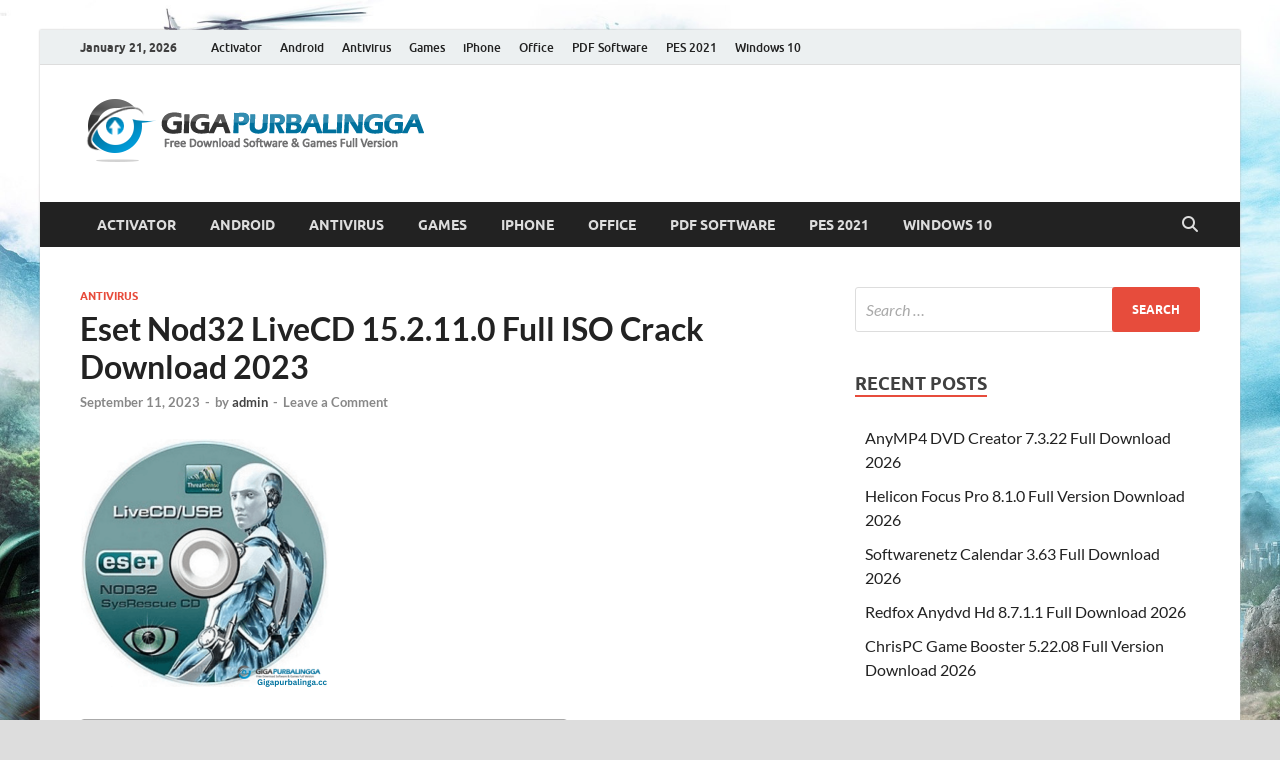

--- FILE ---
content_type: text/html; charset=UTF-8
request_url: https://gigapurbalingga.cc/free-download-eset-nod32-livecd-full-iso/
body_size: 19615
content:
<!DOCTYPE html>
<html lang="en-US" prefix="og: https://ogp.me/ns#">
<head>
<meta charset="UTF-8">
<meta name="viewport" content="width=device-width, initial-scale=1">
<link rel="profile" href="https://gmpg.org/xfn/11">


<!-- Search Engine Optimization by Rank Math PRO - https://rankmath.com/ -->
<title>Eset Nod32 LiveCD 15.2.11.0 Full ISO Crack Download 2023 - Gigapurbalingga</title>
<meta name="description" content="Eset Nod32 LiveCD 15.2.11.0 adalah software yang sangat berguna untuk menghapus virus dan malware yang berada di komputer anda, ketika..."/>
<meta name="robots" content="follow, index, max-snippet:-1, max-video-preview:-1, max-image-preview:large"/>
<link rel="canonical" href="https://gigapurbalingga.cc/free-download-eset-nod32-livecd-full-iso/" />
<meta property="og:locale" content="en_US" />
<meta property="og:type" content="article" />
<meta property="og:title" content="Eset Nod32 LiveCD 15.2.11.0 Full ISO Crack Download 2023 - Gigapurbalingga" />
<meta property="og:description" content="Eset Nod32 LiveCD 15.2.11.0 adalah software yang sangat berguna untuk menghapus virus dan malware yang berada di komputer anda, ketika..." />
<meta property="og:url" content="https://gigapurbalingga.cc/free-download-eset-nod32-livecd-full-iso/" />
<meta property="og:site_name" content="Gigapurbalingga" />
<meta property="article:tag" content="download LiveCD ESET NOD32" />
<meta property="article:tag" content="eset internet security" />
<meta property="article:tag" content="eset live usb creator" />
<meta property="article:tag" content="eset nod32 antivirus live cd" />
<meta property="article:tag" content="eset nod32 live cd download" />
<meta property="article:tag" content="Eset Nod32 LiveCD" />
<meta property="article:tag" content="Eset Nod32 LiveCD Download" />
<meta property="article:tag" content="eset nod32 livecd iso" />
<meta property="article:tag" content="eset offline scanner" />
<meta property="article:tag" content="eset sysinspector" />
<meta property="article:tag" content="eset sysrescue only 64 bit images supported" />
<meta property="article:tag" content="eset sysrescue unable to find a medium" />
<meta property="article:tag" content="eset usb scan" />
<meta property="article:tag" content="is eset nod32 antivirus free" />
<meta property="article:tag" content="LiveCD ESET NOD32" />
<meta property="article:tag" content="LiveCD ESET NOD32 2014" />
<meta property="article:tag" content="livecd eset nod32 как пользоваться" />
<meta property="article:tag" content="livecd eset nod32 скачать бесплатно" />
<meta property="article:tag" content="renew eset nod32 license free" />
<meta property="article:tag" content="загрузочный диск антивирус eset nod32 livecd" />
<meta property="article:tag" content="какие операции можно выполнить используя livecd eset nod32" />
<meta property="article:section" content="Antivirus" />
<meta property="og:updated_time" content="2023-09-12T11:57:47+00:00" />
<meta property="og:image" content="https://i0.wp.com/gigapurbalingga.cc/wp-content/uploads/2023/02/Eset-Nod32-LiveCD.png" />
<meta property="og:image:secure_url" content="https://i0.wp.com/gigapurbalingga.cc/wp-content/uploads/2023/02/Eset-Nod32-LiveCD.png" />
<meta property="og:image:width" content="250" />
<meta property="og:image:height" content="250" />
<meta property="og:image:alt" content="Eset Nod32 LiveCD" />
<meta property="og:image:type" content="image/png" />
<meta property="article:published_time" content="2023-09-11T22:46:23+00:00" />
<meta property="article:modified_time" content="2023-09-12T11:57:47+00:00" />
<meta name="twitter:card" content="summary_large_image" />
<meta name="twitter:title" content="Eset Nod32 LiveCD 15.2.11.0 Full ISO Crack Download 2023 - Gigapurbalingga" />
<meta name="twitter:description" content="Eset Nod32 LiveCD 15.2.11.0 adalah software yang sangat berguna untuk menghapus virus dan malware yang berada di komputer anda, ketika..." />
<meta name="twitter:image" content="https://i0.wp.com/gigapurbalingga.cc/wp-content/uploads/2023/02/Eset-Nod32-LiveCD.png" />
<meta name="twitter:label1" content="Written by" />
<meta name="twitter:data1" content="admin" />
<meta name="twitter:label2" content="Time to read" />
<meta name="twitter:data2" content="2 minutes" />
<script type="application/ld+json" class="rank-math-schema-pro">{"@context":"https://schema.org","@graph":[{"@type":["Organization","Person"],"@id":"https://gigapurbalingga.cc/#person","name":"admin","url":"https://gigapurbalingga.cc","logo":{"@type":"ImageObject","@id":"https://gigapurbalingga.cc/#logo","url":"https://gigapurbalingga.cc/wp-content/uploads/2023/01/Gigapurbalingga-Logo.png","contentUrl":"https://gigapurbalingga.cc/wp-content/uploads/2023/01/Gigapurbalingga-Logo.png","caption":"Gigapurbalingga","inLanguage":"en-US","width":"350","height":"75"},"image":{"@id":"https://gigapurbalingga.cc/#logo"}},{"@type":"WebSite","@id":"https://gigapurbalingga.cc/#website","url":"https://gigapurbalingga.cc","name":"Gigapurbalingga","alternateName":"Download Software Gratis Full Version","publisher":{"@id":"https://gigapurbalingga.cc/#person"},"inLanguage":"en-US"},{"@type":"ImageObject","@id":"https://i0.wp.com/gigapurbalingga.cc/wp-content/uploads/2023/02/Eset-Nod32-LiveCD.png?fit=250%2C250&amp;ssl=1","url":"https://i0.wp.com/gigapurbalingga.cc/wp-content/uploads/2023/02/Eset-Nod32-LiveCD.png?fit=250%2C250&amp;ssl=1","width":"250","height":"250","caption":"Eset Nod32 LiveCD","inLanguage":"en-US"},{"@type":"BreadcrumbList","@id":"https://gigapurbalingga.cc/free-download-eset-nod32-livecd-full-iso/#breadcrumb","itemListElement":[{"@type":"ListItem","position":"1","item":{"@id":"https://gigapurbalingga.cc","name":"Home"}},{"@type":"ListItem","position":"2","item":{"@id":"https://gigapurbalingga.cc/free-download-eset-nod32-livecd-full-iso/","name":"Eset Nod32 LiveCD 15.2.11.0 Full ISO Crack Download 2023"}}]},{"@type":"WebPage","@id":"https://gigapurbalingga.cc/free-download-eset-nod32-livecd-full-iso/#webpage","url":"https://gigapurbalingga.cc/free-download-eset-nod32-livecd-full-iso/","name":"Eset Nod32 LiveCD 15.2.11.0 Full ISO Crack Download 2023 - Gigapurbalingga","datePublished":"2023-09-11T22:46:23+00:00","dateModified":"2023-09-12T11:57:47+00:00","isPartOf":{"@id":"https://gigapurbalingga.cc/#website"},"primaryImageOfPage":{"@id":"https://i0.wp.com/gigapurbalingga.cc/wp-content/uploads/2023/02/Eset-Nod32-LiveCD.png?fit=250%2C250&amp;ssl=1"},"inLanguage":"en-US","breadcrumb":{"@id":"https://gigapurbalingga.cc/free-download-eset-nod32-livecd-full-iso/#breadcrumb"}},{"@type":"Person","@id":"https://gigapurbalingga.cc/author/admin/","name":"admin","url":"https://gigapurbalingga.cc/author/admin/","image":{"@type":"ImageObject","@id":"https://secure.gravatar.com/avatar/4494faf18f5125939a5df407cee798be17c799182e4847a83c50c7040f8dcfeb?s=96&amp;d=mm&amp;r=g","url":"https://secure.gravatar.com/avatar/4494faf18f5125939a5df407cee798be17c799182e4847a83c50c7040f8dcfeb?s=96&amp;d=mm&amp;r=g","caption":"admin","inLanguage":"en-US"},"sameAs":["http://gigapurbalingga.cc"]},{"@type":"Article","headline":"Eset Nod32 LiveCD 15.2.11.0 Full ISO Crack Download 2023 - Gigapurbalingga","keywords":"Eset Nod32 LiveCD","datePublished":"2023-09-11T22:46:23+00:00","dateModified":"2023-09-12T11:57:47+00:00","author":{"@id":"https://gigapurbalingga.cc/author/admin/","name":"admin"},"publisher":{"@id":"https://gigapurbalingga.cc/#person"},"description":"Eset Nod32 LiveCD\u00a015.2.11.0 adalah software yang sangat berguna untuk menghapus virus dan malware yang berada di komputer anda, ketika...","name":"Eset Nod32 LiveCD 15.2.11.0 Full ISO Crack Download 2023 - Gigapurbalingga","@id":"https://gigapurbalingga.cc/free-download-eset-nod32-livecd-full-iso/#richSnippet","isPartOf":{"@id":"https://gigapurbalingga.cc/free-download-eset-nod32-livecd-full-iso/#webpage"},"image":{"@id":"https://i0.wp.com/gigapurbalingga.cc/wp-content/uploads/2023/02/Eset-Nod32-LiveCD.png?fit=250%2C250&amp;ssl=1"},"inLanguage":"en-US","mainEntityOfPage":{"@id":"https://gigapurbalingga.cc/free-download-eset-nod32-livecd-full-iso/#webpage"}}]}</script>
<!-- /Rank Math WordPress SEO plugin -->

<link rel='dns-prefetch' href='//stats.wp.com' />
<link rel='preconnect' href='//i0.wp.com' />
<link rel='preconnect' href='//c0.wp.com' />
<link rel="alternate" type="application/rss+xml" title="Gigapurbalingga &raquo; Feed" href="https://gigapurbalingga.cc/feed/" />
<link rel="alternate" type="application/rss+xml" title="Gigapurbalingga &raquo; Comments Feed" href="https://gigapurbalingga.cc/comments/feed/" />
<link rel="alternate" type="application/rss+xml" title="Gigapurbalingga &raquo; Eset Nod32 LiveCD 15.2.11.0 Full ISO Crack Download 2023 Comments Feed" href="https://gigapurbalingga.cc/free-download-eset-nod32-livecd-full-iso/feed/" />
<link rel="alternate" title="oEmbed (JSON)" type="application/json+oembed" href="https://gigapurbalingga.cc/wp-json/oembed/1.0/embed?url=https%3A%2F%2Fgigapurbalingga.cc%2Ffree-download-eset-nod32-livecd-full-iso%2F" />
<link rel="alternate" title="oEmbed (XML)" type="text/xml+oembed" href="https://gigapurbalingga.cc/wp-json/oembed/1.0/embed?url=https%3A%2F%2Fgigapurbalingga.cc%2Ffree-download-eset-nod32-livecd-full-iso%2F&#038;format=xml" />
<!-- gigapurbalingga.cc is managing ads with Advanced Ads 2.0.16 – https://wpadvancedads.com/ --><script data-wpfc-render="false" id="gigap-ready">
			window.advanced_ads_ready=function(e,a){a=a||"complete";var d=function(e){return"interactive"===a?"loading"!==e:"complete"===e};d(document.readyState)?e():document.addEventListener("readystatechange",(function(a){d(a.target.readyState)&&e()}),{once:"interactive"===a})},window.advanced_ads_ready_queue=window.advanced_ads_ready_queue||[];		</script>
		<style id='wp-img-auto-sizes-contain-inline-css' type='text/css'>
img:is([sizes=auto i],[sizes^="auto," i]){contain-intrinsic-size:3000px 1500px}
/*# sourceURL=wp-img-auto-sizes-contain-inline-css */
</style>
<link rel='stylesheet' id='jetpack_related-posts-css' href='https://c0.wp.com/p/jetpack/15.4/modules/related-posts/related-posts.css' type='text/css' media='all' />
<style id='wp-emoji-styles-inline-css' type='text/css'>

	img.wp-smiley, img.emoji {
		display: inline !important;
		border: none !important;
		box-shadow: none !important;
		height: 1em !important;
		width: 1em !important;
		margin: 0 0.07em !important;
		vertical-align: -0.1em !important;
		background: none !important;
		padding: 0 !important;
	}
/*# sourceURL=wp-emoji-styles-inline-css */
</style>
<style id='wp-block-library-inline-css' type='text/css'>
:root{--wp-block-synced-color:#7a00df;--wp-block-synced-color--rgb:122,0,223;--wp-bound-block-color:var(--wp-block-synced-color);--wp-editor-canvas-background:#ddd;--wp-admin-theme-color:#007cba;--wp-admin-theme-color--rgb:0,124,186;--wp-admin-theme-color-darker-10:#006ba1;--wp-admin-theme-color-darker-10--rgb:0,107,160.5;--wp-admin-theme-color-darker-20:#005a87;--wp-admin-theme-color-darker-20--rgb:0,90,135;--wp-admin-border-width-focus:2px}@media (min-resolution:192dpi){:root{--wp-admin-border-width-focus:1.5px}}.wp-element-button{cursor:pointer}:root .has-very-light-gray-background-color{background-color:#eee}:root .has-very-dark-gray-background-color{background-color:#313131}:root .has-very-light-gray-color{color:#eee}:root .has-very-dark-gray-color{color:#313131}:root .has-vivid-green-cyan-to-vivid-cyan-blue-gradient-background{background:linear-gradient(135deg,#00d084,#0693e3)}:root .has-purple-crush-gradient-background{background:linear-gradient(135deg,#34e2e4,#4721fb 50%,#ab1dfe)}:root .has-hazy-dawn-gradient-background{background:linear-gradient(135deg,#faaca8,#dad0ec)}:root .has-subdued-olive-gradient-background{background:linear-gradient(135deg,#fafae1,#67a671)}:root .has-atomic-cream-gradient-background{background:linear-gradient(135deg,#fdd79a,#004a59)}:root .has-nightshade-gradient-background{background:linear-gradient(135deg,#330968,#31cdcf)}:root .has-midnight-gradient-background{background:linear-gradient(135deg,#020381,#2874fc)}:root{--wp--preset--font-size--normal:16px;--wp--preset--font-size--huge:42px}.has-regular-font-size{font-size:1em}.has-larger-font-size{font-size:2.625em}.has-normal-font-size{font-size:var(--wp--preset--font-size--normal)}.has-huge-font-size{font-size:var(--wp--preset--font-size--huge)}.has-text-align-center{text-align:center}.has-text-align-left{text-align:left}.has-text-align-right{text-align:right}.has-fit-text{white-space:nowrap!important}#end-resizable-editor-section{display:none}.aligncenter{clear:both}.items-justified-left{justify-content:flex-start}.items-justified-center{justify-content:center}.items-justified-right{justify-content:flex-end}.items-justified-space-between{justify-content:space-between}.screen-reader-text{border:0;clip-path:inset(50%);height:1px;margin:-1px;overflow:hidden;padding:0;position:absolute;width:1px;word-wrap:normal!important}.screen-reader-text:focus{background-color:#ddd;clip-path:none;color:#444;display:block;font-size:1em;height:auto;left:5px;line-height:normal;padding:15px 23px 14px;text-decoration:none;top:5px;width:auto;z-index:100000}html :where(.has-border-color){border-style:solid}html :where([style*=border-top-color]){border-top-style:solid}html :where([style*=border-right-color]){border-right-style:solid}html :where([style*=border-bottom-color]){border-bottom-style:solid}html :where([style*=border-left-color]){border-left-style:solid}html :where([style*=border-width]){border-style:solid}html :where([style*=border-top-width]){border-top-style:solid}html :where([style*=border-right-width]){border-right-style:solid}html :where([style*=border-bottom-width]){border-bottom-style:solid}html :where([style*=border-left-width]){border-left-style:solid}html :where(img[class*=wp-image-]){height:auto;max-width:100%}:where(figure){margin:0 0 1em}html :where(.is-position-sticky){--wp-admin--admin-bar--position-offset:var(--wp-admin--admin-bar--height,0px)}@media screen and (max-width:600px){html :where(.is-position-sticky){--wp-admin--admin-bar--position-offset:0px}}

/*# sourceURL=wp-block-library-inline-css */
</style><style id='wp-block-paragraph-inline-css' type='text/css'>
.is-small-text{font-size:.875em}.is-regular-text{font-size:1em}.is-large-text{font-size:2.25em}.is-larger-text{font-size:3em}.has-drop-cap:not(:focus):first-letter{float:left;font-size:8.4em;font-style:normal;font-weight:100;line-height:.68;margin:.05em .1em 0 0;text-transform:uppercase}body.rtl .has-drop-cap:not(:focus):first-letter{float:none;margin-left:.1em}p.has-drop-cap.has-background{overflow:hidden}:root :where(p.has-background){padding:1.25em 2.375em}:where(p.has-text-color:not(.has-link-color)) a{color:inherit}p.has-text-align-left[style*="writing-mode:vertical-lr"],p.has-text-align-right[style*="writing-mode:vertical-rl"]{rotate:180deg}
/*# sourceURL=https://c0.wp.com/c/6.9/wp-includes/blocks/paragraph/style.min.css */
</style>
<style id='global-styles-inline-css' type='text/css'>
:root{--wp--preset--aspect-ratio--square: 1;--wp--preset--aspect-ratio--4-3: 4/3;--wp--preset--aspect-ratio--3-4: 3/4;--wp--preset--aspect-ratio--3-2: 3/2;--wp--preset--aspect-ratio--2-3: 2/3;--wp--preset--aspect-ratio--16-9: 16/9;--wp--preset--aspect-ratio--9-16: 9/16;--wp--preset--color--black: #000000;--wp--preset--color--cyan-bluish-gray: #abb8c3;--wp--preset--color--white: #ffffff;--wp--preset--color--pale-pink: #f78da7;--wp--preset--color--vivid-red: #cf2e2e;--wp--preset--color--luminous-vivid-orange: #ff6900;--wp--preset--color--luminous-vivid-amber: #fcb900;--wp--preset--color--light-green-cyan: #7bdcb5;--wp--preset--color--vivid-green-cyan: #00d084;--wp--preset--color--pale-cyan-blue: #8ed1fc;--wp--preset--color--vivid-cyan-blue: #0693e3;--wp--preset--color--vivid-purple: #9b51e0;--wp--preset--gradient--vivid-cyan-blue-to-vivid-purple: linear-gradient(135deg,rgb(6,147,227) 0%,rgb(155,81,224) 100%);--wp--preset--gradient--light-green-cyan-to-vivid-green-cyan: linear-gradient(135deg,rgb(122,220,180) 0%,rgb(0,208,130) 100%);--wp--preset--gradient--luminous-vivid-amber-to-luminous-vivid-orange: linear-gradient(135deg,rgb(252,185,0) 0%,rgb(255,105,0) 100%);--wp--preset--gradient--luminous-vivid-orange-to-vivid-red: linear-gradient(135deg,rgb(255,105,0) 0%,rgb(207,46,46) 100%);--wp--preset--gradient--very-light-gray-to-cyan-bluish-gray: linear-gradient(135deg,rgb(238,238,238) 0%,rgb(169,184,195) 100%);--wp--preset--gradient--cool-to-warm-spectrum: linear-gradient(135deg,rgb(74,234,220) 0%,rgb(151,120,209) 20%,rgb(207,42,186) 40%,rgb(238,44,130) 60%,rgb(251,105,98) 80%,rgb(254,248,76) 100%);--wp--preset--gradient--blush-light-purple: linear-gradient(135deg,rgb(255,206,236) 0%,rgb(152,150,240) 100%);--wp--preset--gradient--blush-bordeaux: linear-gradient(135deg,rgb(254,205,165) 0%,rgb(254,45,45) 50%,rgb(107,0,62) 100%);--wp--preset--gradient--luminous-dusk: linear-gradient(135deg,rgb(255,203,112) 0%,rgb(199,81,192) 50%,rgb(65,88,208) 100%);--wp--preset--gradient--pale-ocean: linear-gradient(135deg,rgb(255,245,203) 0%,rgb(182,227,212) 50%,rgb(51,167,181) 100%);--wp--preset--gradient--electric-grass: linear-gradient(135deg,rgb(202,248,128) 0%,rgb(113,206,126) 100%);--wp--preset--gradient--midnight: linear-gradient(135deg,rgb(2,3,129) 0%,rgb(40,116,252) 100%);--wp--preset--font-size--small: 13px;--wp--preset--font-size--medium: 20px;--wp--preset--font-size--large: 36px;--wp--preset--font-size--x-large: 42px;--wp--preset--spacing--20: 0.44rem;--wp--preset--spacing--30: 0.67rem;--wp--preset--spacing--40: 1rem;--wp--preset--spacing--50: 1.5rem;--wp--preset--spacing--60: 2.25rem;--wp--preset--spacing--70: 3.38rem;--wp--preset--spacing--80: 5.06rem;--wp--preset--shadow--natural: 6px 6px 9px rgba(0, 0, 0, 0.2);--wp--preset--shadow--deep: 12px 12px 50px rgba(0, 0, 0, 0.4);--wp--preset--shadow--sharp: 6px 6px 0px rgba(0, 0, 0, 0.2);--wp--preset--shadow--outlined: 6px 6px 0px -3px rgb(255, 255, 255), 6px 6px rgb(0, 0, 0);--wp--preset--shadow--crisp: 6px 6px 0px rgb(0, 0, 0);}:where(.is-layout-flex){gap: 0.5em;}:where(.is-layout-grid){gap: 0.5em;}body .is-layout-flex{display: flex;}.is-layout-flex{flex-wrap: wrap;align-items: center;}.is-layout-flex > :is(*, div){margin: 0;}body .is-layout-grid{display: grid;}.is-layout-grid > :is(*, div){margin: 0;}:where(.wp-block-columns.is-layout-flex){gap: 2em;}:where(.wp-block-columns.is-layout-grid){gap: 2em;}:where(.wp-block-post-template.is-layout-flex){gap: 1.25em;}:where(.wp-block-post-template.is-layout-grid){gap: 1.25em;}.has-black-color{color: var(--wp--preset--color--black) !important;}.has-cyan-bluish-gray-color{color: var(--wp--preset--color--cyan-bluish-gray) !important;}.has-white-color{color: var(--wp--preset--color--white) !important;}.has-pale-pink-color{color: var(--wp--preset--color--pale-pink) !important;}.has-vivid-red-color{color: var(--wp--preset--color--vivid-red) !important;}.has-luminous-vivid-orange-color{color: var(--wp--preset--color--luminous-vivid-orange) !important;}.has-luminous-vivid-amber-color{color: var(--wp--preset--color--luminous-vivid-amber) !important;}.has-light-green-cyan-color{color: var(--wp--preset--color--light-green-cyan) !important;}.has-vivid-green-cyan-color{color: var(--wp--preset--color--vivid-green-cyan) !important;}.has-pale-cyan-blue-color{color: var(--wp--preset--color--pale-cyan-blue) !important;}.has-vivid-cyan-blue-color{color: var(--wp--preset--color--vivid-cyan-blue) !important;}.has-vivid-purple-color{color: var(--wp--preset--color--vivid-purple) !important;}.has-black-background-color{background-color: var(--wp--preset--color--black) !important;}.has-cyan-bluish-gray-background-color{background-color: var(--wp--preset--color--cyan-bluish-gray) !important;}.has-white-background-color{background-color: var(--wp--preset--color--white) !important;}.has-pale-pink-background-color{background-color: var(--wp--preset--color--pale-pink) !important;}.has-vivid-red-background-color{background-color: var(--wp--preset--color--vivid-red) !important;}.has-luminous-vivid-orange-background-color{background-color: var(--wp--preset--color--luminous-vivid-orange) !important;}.has-luminous-vivid-amber-background-color{background-color: var(--wp--preset--color--luminous-vivid-amber) !important;}.has-light-green-cyan-background-color{background-color: var(--wp--preset--color--light-green-cyan) !important;}.has-vivid-green-cyan-background-color{background-color: var(--wp--preset--color--vivid-green-cyan) !important;}.has-pale-cyan-blue-background-color{background-color: var(--wp--preset--color--pale-cyan-blue) !important;}.has-vivid-cyan-blue-background-color{background-color: var(--wp--preset--color--vivid-cyan-blue) !important;}.has-vivid-purple-background-color{background-color: var(--wp--preset--color--vivid-purple) !important;}.has-black-border-color{border-color: var(--wp--preset--color--black) !important;}.has-cyan-bluish-gray-border-color{border-color: var(--wp--preset--color--cyan-bluish-gray) !important;}.has-white-border-color{border-color: var(--wp--preset--color--white) !important;}.has-pale-pink-border-color{border-color: var(--wp--preset--color--pale-pink) !important;}.has-vivid-red-border-color{border-color: var(--wp--preset--color--vivid-red) !important;}.has-luminous-vivid-orange-border-color{border-color: var(--wp--preset--color--luminous-vivid-orange) !important;}.has-luminous-vivid-amber-border-color{border-color: var(--wp--preset--color--luminous-vivid-amber) !important;}.has-light-green-cyan-border-color{border-color: var(--wp--preset--color--light-green-cyan) !important;}.has-vivid-green-cyan-border-color{border-color: var(--wp--preset--color--vivid-green-cyan) !important;}.has-pale-cyan-blue-border-color{border-color: var(--wp--preset--color--pale-cyan-blue) !important;}.has-vivid-cyan-blue-border-color{border-color: var(--wp--preset--color--vivid-cyan-blue) !important;}.has-vivid-purple-border-color{border-color: var(--wp--preset--color--vivid-purple) !important;}.has-vivid-cyan-blue-to-vivid-purple-gradient-background{background: var(--wp--preset--gradient--vivid-cyan-blue-to-vivid-purple) !important;}.has-light-green-cyan-to-vivid-green-cyan-gradient-background{background: var(--wp--preset--gradient--light-green-cyan-to-vivid-green-cyan) !important;}.has-luminous-vivid-amber-to-luminous-vivid-orange-gradient-background{background: var(--wp--preset--gradient--luminous-vivid-amber-to-luminous-vivid-orange) !important;}.has-luminous-vivid-orange-to-vivid-red-gradient-background{background: var(--wp--preset--gradient--luminous-vivid-orange-to-vivid-red) !important;}.has-very-light-gray-to-cyan-bluish-gray-gradient-background{background: var(--wp--preset--gradient--very-light-gray-to-cyan-bluish-gray) !important;}.has-cool-to-warm-spectrum-gradient-background{background: var(--wp--preset--gradient--cool-to-warm-spectrum) !important;}.has-blush-light-purple-gradient-background{background: var(--wp--preset--gradient--blush-light-purple) !important;}.has-blush-bordeaux-gradient-background{background: var(--wp--preset--gradient--blush-bordeaux) !important;}.has-luminous-dusk-gradient-background{background: var(--wp--preset--gradient--luminous-dusk) !important;}.has-pale-ocean-gradient-background{background: var(--wp--preset--gradient--pale-ocean) !important;}.has-electric-grass-gradient-background{background: var(--wp--preset--gradient--electric-grass) !important;}.has-midnight-gradient-background{background: var(--wp--preset--gradient--midnight) !important;}.has-small-font-size{font-size: var(--wp--preset--font-size--small) !important;}.has-medium-font-size{font-size: var(--wp--preset--font-size--medium) !important;}.has-large-font-size{font-size: var(--wp--preset--font-size--large) !important;}.has-x-large-font-size{font-size: var(--wp--preset--font-size--x-large) !important;}
/*# sourceURL=global-styles-inline-css */
</style>

<style id='classic-theme-styles-inline-css' type='text/css'>
/*! This file is auto-generated */
.wp-block-button__link{color:#fff;background-color:#32373c;border-radius:9999px;box-shadow:none;text-decoration:none;padding:calc(.667em + 2px) calc(1.333em + 2px);font-size:1.125em}.wp-block-file__button{background:#32373c;color:#fff;text-decoration:none}
/*# sourceURL=/wp-includes/css/classic-themes.min.css */
</style>
<link rel='stylesheet' id='ez-toc-css' href='https://gigapurbalingga.cc/wp-content/plugins/easy-table-of-contents/assets/css/screen.min.css?ver=2.0.80' type='text/css' media='all' />
<style id='ez-toc-inline-css' type='text/css'>
div#ez-toc-container .ez-toc-title {font-size: 120%;}div#ez-toc-container .ez-toc-title {font-weight: 500;}div#ez-toc-container ul li , div#ez-toc-container ul li a {font-size: 95%;}div#ez-toc-container ul li , div#ez-toc-container ul li a {font-weight: 500;}div#ez-toc-container nav ul ul li {font-size: 90%;}.ez-toc-box-title {font-weight: bold; margin-bottom: 10px; text-align: center; text-transform: uppercase; letter-spacing: 1px; color: #666; padding-bottom: 5px;position:absolute;top:-4%;left:5%;background-color: inherit;transition: top 0.3s ease;}.ez-toc-box-title.toc-closed {top:-25%;}
.ez-toc-container-direction {direction: ltr;}.ez-toc-counter ul{counter-reset: item ;}.ez-toc-counter nav ul li a::before {content: counters(item, '.', decimal) '. ';display: inline-block;counter-increment: item;flex-grow: 0;flex-shrink: 0;margin-right: .2em; float: left; }.ez-toc-widget-direction {direction: ltr;}.ez-toc-widget-container ul{counter-reset: item ;}.ez-toc-widget-container nav ul li a::before {content: counters(item, '.', decimal) '. ';display: inline-block;counter-increment: item;flex-grow: 0;flex-shrink: 0;margin-right: .2em; float: left; }
/*# sourceURL=ez-toc-inline-css */
</style>
<link rel='stylesheet' id='hitmag-fonts-css' href='https://gigapurbalingga.cc/wp-content/themes/hitmag/css/fonts.css' type='text/css' media='all' />
<link rel='stylesheet' id='hitmag-font-awesome-css' href='https://gigapurbalingga.cc/wp-content/themes/hitmag/css/all.min.css?ver=6.5.1' type='text/css' media='all' />
<link rel='stylesheet' id='hitmag-style-css' href='https://gigapurbalingga.cc/wp-content/themes/hitmag/style.css?ver=1.4.4' type='text/css' media='all' />
<link rel='stylesheet' id='jquery-magnific-popup-css' href='https://gigapurbalingga.cc/wp-content/themes/hitmag/css/magnific-popup.css?ver=6.9' type='text/css' media='all' />
<script type="text/javascript" id="jetpack_related-posts-js-extra">
/* <![CDATA[ */
var related_posts_js_options = {"post_heading":"h4"};
//# sourceURL=jetpack_related-posts-js-extra
/* ]]> */
</script>
<script type="text/javascript" src="https://c0.wp.com/p/jetpack/15.4/_inc/build/related-posts/related-posts.min.js" id="jetpack_related-posts-js"></script>
<script type="text/javascript" src="https://c0.wp.com/c/6.9/wp-includes/js/jquery/jquery.min.js" id="jquery-core-js"></script>
<script type="text/javascript" src="https://c0.wp.com/c/6.9/wp-includes/js/jquery/jquery-migrate.min.js" id="jquery-migrate-js"></script>
<link rel="https://api.w.org/" href="https://gigapurbalingga.cc/wp-json/" /><link rel="alternate" title="JSON" type="application/json" href="https://gigapurbalingga.cc/wp-json/wp/v2/posts/55289" /><link rel="EditURI" type="application/rsd+xml" title="RSD" href="https://gigapurbalingga.cc/xmlrpc.php?rsd" />
<meta name="generator" content="WordPress 6.9" />
<link rel='shortlink' href='https://gigapurbalingga.cc/?p=55289' />
	<style>img#wpstats{display:none}</style>
				<style type="text/css">
			
			button,
			input[type="button"],
			input[type="reset"],
			input[type="submit"] {
				background: #E74C3C;
			}

            .th-readmore {
                background: #E74C3C;
            }           

            a:hover {
                color: #E74C3C;
            } 

            .main-navigation a:hover {
                background-color: #E74C3C;
            }

            .main-navigation .current_page_item > a,
            .main-navigation .current-menu-item > a,
            .main-navigation .current_page_ancestor > a,
            .main-navigation .current-menu-ancestor > a {
                background-color: #E74C3C;
            }

            #main-nav-button:hover {
                background-color: #E74C3C;
            }

            .post-navigation .post-title:hover {
                color: #E74C3C;
            }

            .top-navigation a:hover {
                color: #E74C3C;
            }

            .top-navigation ul ul a:hover {
                background: #E74C3C;
            }

            #top-nav-button:hover {
                color: #E74C3C;
            }

            .responsive-mainnav li a:hover,
            .responsive-topnav li a:hover {
                background: #E74C3C;
            }

            #hm-search-form .search-form .search-submit {
                background-color: #E74C3C;
            }

            .nav-links .current {
                background: #E74C3C;
            }

            .is-style-hitmag-widget-title,
            .elementor-widget-container h5,
            .widgettitle,
            .widget-title {
                border-bottom: 2px solid #E74C3C;
            }

            .footer-widget-title {
                border-bottom: 2px solid #E74C3C;
            }

            .widget-area a:hover {
                color: #E74C3C;
            }

            .footer-widget-area .widget a:hover {
                color: #E74C3C;
            }

            .site-info a:hover {
                color: #E74C3C;
            }

            .wp-block-search .wp-block-search__button,
            .search-form .search-submit {
                background: #E74C3C;
            }

            .hmb-entry-title a:hover {
                color: #E74C3C;
            }

            .hmb-entry-meta a:hover,
            .hms-meta a:hover {
                color: #E74C3C;
            }

            .hms-title a:hover {
                color: #E74C3C;
            }

            .hmw-grid-post .post-title a:hover {
                color: #E74C3C;
            }

            .footer-widget-area .hmw-grid-post .post-title a:hover,
            .footer-widget-area .hmb-entry-title a:hover,
            .footer-widget-area .hms-title a:hover {
                color: #E74C3C;
            }

            .hm-tabs-wdt .ui-state-active {
                border-bottom: 2px solid #E74C3C;
            }

            a.hm-viewall {
                background: #E74C3C;
            }

            #hitmag-tags a,
            .widget_tag_cloud .tagcloud a {
                background: #E74C3C;
            }

            .site-title a {
                color: #E74C3C;
            }

            .hitmag-post .entry-title a:hover {
                color: #E74C3C;
            }

            .hitmag-post .entry-meta a:hover {
                color: #E74C3C;
            }

            .cat-links a {
                color: #E74C3C;
            }

            .hitmag-single .entry-meta a:hover {
                color: #E74C3C;
            }

            .hitmag-single .author a:hover {
                color: #E74C3C;
            }

            .hm-author-content .author-posts-link {
                color: #E74C3C;
            }

            .hm-tags-links a:hover {
                background: #E74C3C;
            }

            .hm-tagged {
                background: #E74C3C;
            }

            .hm-edit-link a.post-edit-link {
                background: #E74C3C;
            }

            .arc-page-title {
                border-bottom: 2px solid #E74C3C;
            }

            .srch-page-title {
                border-bottom: 2px solid #E74C3C;
            }

            .hm-slider-details .cat-links {
                background: #E74C3C;
            }

            .hm-rel-post .post-title a:hover {
                color: #E74C3C;
            }

            .comment-author a {
                color: #E74C3C;
            }

            .comment-metadata a:hover,
            .comment-metadata a:focus,
            .pingback .comment-edit-link:hover,
            .pingback .comment-edit-link:focus {
                color: #E74C3C;
            }

            .comment-reply-link:hover,
            .comment-reply-link:focus {
                background: #E74C3C;
            }

            .required {
                color: #E74C3C;
            }

            blockquote {
                border-left: 3px solid #E74C3C;
            }

            .comment-reply-title small a:before {
                color: #E74C3C;
            }
            
            .woocommerce ul.products li.product h3:hover,
            .woocommerce-widget-area ul li a:hover,
            .woocommerce-loop-product__title:hover {
                color: #E74C3C;
            }

            .woocommerce-product-search input[type="submit"],
            .woocommerce #respond input#submit, 
            .woocommerce a.button, 
            .woocommerce button.button, 
            .woocommerce input.button,
            .woocommerce nav.woocommerce-pagination ul li a:focus,
            .woocommerce nav.woocommerce-pagination ul li a:hover,
            .woocommerce nav.woocommerce-pagination ul li span.current,
            .woocommerce span.onsale,
            .woocommerce-widget-area .widget-title,
            .woocommerce #respond input#submit.alt,
            .woocommerce a.button.alt,
            .woocommerce button.button.alt,
            .woocommerce input.button.alt {
                background: #E74C3C;
            }
            
            .wp-block-quote,
            .wp-block-quote:not(.is-large):not(.is-style-large) {
                border-left: 3px solid #E74C3C;
            }		</style>
		<style type="text/css">

			.site-title a,
		.site-description {
			position: absolute;
			clip: rect(1px, 1px, 1px, 1px);
		}

	
	</style>
	<style type="text/css" id="custom-background-css">
body.custom-background { background-image: url("https://gigapurbalingga.cc/wp-content/uploads/2023/01/games_e284960839.jpg"); background-position: left top; background-size: cover; background-repeat: no-repeat; background-attachment: fixed; }
</style>
	<link rel="icon" href="https://i0.wp.com/gigapurbalingga.cc/wp-content/uploads/2021/07/gigapurbalingga.png?fit=32%2C32&#038;ssl=1" sizes="32x32" />
<link rel="icon" href="https://i0.wp.com/gigapurbalingga.cc/wp-content/uploads/2021/07/gigapurbalingga.png?fit=192%2C192&#038;ssl=1" sizes="192x192" />
<link rel="apple-touch-icon" href="https://i0.wp.com/gigapurbalingga.cc/wp-content/uploads/2021/07/gigapurbalingga.png?fit=180%2C180&#038;ssl=1" />
<meta name="msapplication-TileImage" content="https://i0.wp.com/gigapurbalingga.cc/wp-content/uploads/2021/07/gigapurbalingga.png?fit=225%2C225&#038;ssl=1" />
<style id="kirki-inline-styles"></style></head>

<body class="wp-singular post-template-default single single-post postid-55289 single-format-standard custom-background wp-custom-logo wp-embed-responsive wp-theme-hitmag group-blog th-right-sidebar aa-prefix-gigap-">



<div id="page" class="site hitmag-wrapper">
	<a class="skip-link screen-reader-text" href="#content">Skip to content</a>

	
	<header id="masthead" class="site-header" role="banner">

		
							<div class="hm-topnavbutton">
					<div class="hm-nwrap">
												<a href="#" class="navbutton" id="top-nav-button">
							<span class="top-nav-btn-lbl">Top Menu</span>						</a>
					</div>	
				</div>
				<div class="responsive-topnav"></div>					
			
			<div class="hm-top-bar">
				<div class="hm-container">
					
											<div class="hm-date">January 21, 2026</div>
					
											<div id="top-navigation" class="top-navigation">
							<div class="menu-main-menu-container"><ul id="top-menu" class="menu"><li id="menu-item-57621" class="menu-item menu-item-type-taxonomy menu-item-object-category menu-item-57621"><a href="https://gigapurbalingga.cc/category/activator/">Activator</a></li>
<li id="menu-item-57622" class="menu-item menu-item-type-taxonomy menu-item-object-category menu-item-57622"><a href="https://gigapurbalingga.cc/category/android/">Android</a></li>
<li id="menu-item-57623" class="menu-item menu-item-type-taxonomy menu-item-object-category current-post-ancestor current-menu-parent current-post-parent menu-item-57623"><a href="https://gigapurbalingga.cc/category/antivirus/">Antivirus</a></li>
<li id="menu-item-57624" class="menu-item menu-item-type-taxonomy menu-item-object-category menu-item-57624"><a href="https://gigapurbalingga.cc/category/games/">Games</a></li>
<li id="menu-item-57625" class="menu-item menu-item-type-taxonomy menu-item-object-category menu-item-57625"><a href="https://gigapurbalingga.cc/category/iphone/">iPhone</a></li>
<li id="menu-item-57626" class="menu-item menu-item-type-taxonomy menu-item-object-category menu-item-57626"><a href="https://gigapurbalingga.cc/category/office/">Office</a></li>
<li id="menu-item-57627" class="menu-item menu-item-type-taxonomy menu-item-object-category menu-item-57627"><a href="https://gigapurbalingga.cc/category/pdf-software/">PDF Software</a></li>
<li id="menu-item-57629" class="menu-item menu-item-type-taxonomy menu-item-object-category menu-item-57629"><a href="https://gigapurbalingga.cc/category/pes-2021/">PES 2021</a></li>
<li id="menu-item-57630" class="menu-item menu-item-type-taxonomy menu-item-object-category menu-item-57630"><a href="https://gigapurbalingga.cc/category/windows-10/">Windows 10</a></li>
</ul></div>					
						</div>		
					
					
				</div><!-- .hm-container -->
			</div><!-- .hm-top-bar -->

		
		
		<div class="header-main-area ">
			<div class="hm-container">
			<div class="site-branding">
				<div class="site-branding-content">
					<div class="hm-logo">
						<a href="https://gigapurbalingga.cc/" class="custom-logo-link" rel="home"><img width="350" height="75" src="https://i0.wp.com/gigapurbalingga.cc/wp-content/uploads/2023/01/Gigapurbalingga-Logo.png?fit=350%2C75&amp;ssl=1" class="custom-logo" alt="Gigapurbalingga-Logo" decoding="async" srcset="https://i0.wp.com/gigapurbalingga.cc/wp-content/uploads/2023/01/Gigapurbalingga-Logo.png?w=350&amp;ssl=1 350w, https://i0.wp.com/gigapurbalingga.cc/wp-content/uploads/2023/01/Gigapurbalingga-Logo.png?resize=300%2C64&amp;ssl=1 300w, https://i0.wp.com/gigapurbalingga.cc/wp-content/uploads/2023/01/Gigapurbalingga-Logo.png?resize=348%2C75&amp;ssl=1 348w" sizes="(max-width: 350px) 100vw, 350px" /></a>					</div><!-- .hm-logo -->

					<div class="hm-site-title">
													<p class="site-title"><a href="https://gigapurbalingga.cc/" rel="home">Gigapurbalingga</a></p>
													<p class="site-description">Download Software Gratis Full Version</p>
											</div><!-- .hm-site-title -->
				</div><!-- .site-branding-content -->
			</div><!-- .site-branding -->

			
						</div><!-- .hm-container -->
		</div><!-- .header-main-area -->

		
		<div class="hm-nav-container">
			<nav id="site-navigation" class="main-navigation" role="navigation">
				<div class="hm-container">
					<div class="menu-main-menu-container"><ul id="primary-menu" class="menu"><li class="menu-item menu-item-type-taxonomy menu-item-object-category menu-item-57621"><a href="https://gigapurbalingga.cc/category/activator/">Activator</a></li>
<li class="menu-item menu-item-type-taxonomy menu-item-object-category menu-item-57622"><a href="https://gigapurbalingga.cc/category/android/">Android</a></li>
<li class="menu-item menu-item-type-taxonomy menu-item-object-category current-post-ancestor current-menu-parent current-post-parent menu-item-57623"><a href="https://gigapurbalingga.cc/category/antivirus/">Antivirus</a></li>
<li class="menu-item menu-item-type-taxonomy menu-item-object-category menu-item-57624"><a href="https://gigapurbalingga.cc/category/games/">Games</a></li>
<li class="menu-item menu-item-type-taxonomy menu-item-object-category menu-item-57625"><a href="https://gigapurbalingga.cc/category/iphone/">iPhone</a></li>
<li class="menu-item menu-item-type-taxonomy menu-item-object-category menu-item-57626"><a href="https://gigapurbalingga.cc/category/office/">Office</a></li>
<li class="menu-item menu-item-type-taxonomy menu-item-object-category menu-item-57627"><a href="https://gigapurbalingga.cc/category/pdf-software/">PDF Software</a></li>
<li class="menu-item menu-item-type-taxonomy menu-item-object-category menu-item-57629"><a href="https://gigapurbalingga.cc/category/pes-2021/">PES 2021</a></li>
<li class="menu-item menu-item-type-taxonomy menu-item-object-category menu-item-57630"><a href="https://gigapurbalingga.cc/category/windows-10/">Windows 10</a></li>
</ul></div>					
											<button class="hm-search-button-icon" aria-label="Open search"></button>
						<div class="hm-search-box-container">
							<div class="hm-search-box">
								<form role="search" method="get" class="search-form" action="https://gigapurbalingga.cc/">
				<label>
					<span class="screen-reader-text">Search for:</span>
					<input type="search" class="search-field" placeholder="Search &hellip;" value="" name="s" />
				</label>
				<input type="submit" class="search-submit" value="Search" />
			</form>							</div><!-- th-search-box -->
						</div><!-- .th-search-box-container -->
									</div><!-- .hm-container -->
			</nav><!-- #site-navigation -->
			<div class="hm-nwrap">
								<a href="#" class="navbutton" id="main-nav-button">
					<span class="main-nav-btn-lbl">Main Menu</span>				</a>
			</div>
			<div class="responsive-mainnav"></div>
		</div><!-- .hm-nav-container -->

		
	</header><!-- #masthead -->

	
	<div id="content" class="site-content">
		<div class="hm-container">
	
	<div id="primary" class="content-area">
		<main id="main" class="site-main" role="main">

		
<article id="post-55289" class="hitmag-single post-55289 post type-post status-publish format-standard has-post-thumbnail hentry category-antivirus tag-download-livecd-eset-nod32 tag-eset-internet-security tag-eset-live-usb-creator tag-eset-nod32-antivirus-live-cd tag-eset-nod32-live-cd-download tag-eset-nod32-livecd tag-eset-nod32-livecd-download tag-eset-nod32-livecd-iso tag-eset-offline-scanner tag-eset-sysinspector tag-eset-sysrescue-only-64-bit-images-supported tag-eset-sysrescue-unable-to-find-a-medium tag-eset-usb-scan tag-is-eset-nod32-antivirus-free tag-livecd-eset-nod32 tag-livecd-eset-nod32-2014 tag-livecd-eset-nod32-- tag-renew-eset-nod32-license-free tag----eset-nod32-livecd tag-45833">

		
	
	<header class="entry-header">
		<div class="cat-links"><a href="https://gigapurbalingga.cc/category/antivirus/" rel="category tag">Antivirus</a></div><h1 class="entry-title">Eset Nod32 LiveCD 15.2.11.0 Full ISO Crack Download 2023</h1>		<div class="entry-meta">
			<span class="posted-on"><a href="https://gigapurbalingga.cc/free-download-eset-nod32-livecd-full-iso/" rel="bookmark"><time class="entry-date published" datetime="2023-09-11T22:46:23+00:00">September 11, 2023</time><time class="updated" datetime="2023-09-12T11:57:47+00:00">September 12, 2023</time></a></span><span class="meta-sep"> - </span><span class="byline"> by <span class="author vcard"><a class="url fn n" href="https://gigapurbalingga.cc/author/admin/">admin</a></span></span><span class="meta-sep"> - </span><span class="comments-link"><a href="https://gigapurbalingga.cc/free-download-eset-nod32-livecd-full-iso/#respond">Leave a Comment</a></span>		</div><!-- .entry-meta -->
		
	</header><!-- .entry-header -->
	
	<a class="image-link" href="https://i0.wp.com/gigapurbalingga.cc/wp-content/uploads/2023/02/Eset-Nod32-LiveCD.png?fit=250%2C250&#038;ssl=1"><img width="250" height="250" src="https://i0.wp.com/gigapurbalingga.cc/wp-content/uploads/2023/02/Eset-Nod32-LiveCD.png?resize=250%2C250&amp;ssl=1" class="attachment-hitmag-featured size-hitmag-featured wp-post-image" alt="Eset Nod32 LiveCD" decoding="async" fetchpriority="high" srcset="https://i0.wp.com/gigapurbalingga.cc/wp-content/uploads/2023/02/Eset-Nod32-LiveCD.png?w=250&amp;ssl=1 250w, https://i0.wp.com/gigapurbalingga.cc/wp-content/uploads/2023/02/Eset-Nod32-LiveCD.png?resize=150%2C150&amp;ssl=1 150w" sizes="(max-width: 250px) 100vw, 250px" /></a>
	
	<div class="entry-content">
		<div id="ez-toc-container" class="ez-toc-v2_0_80 counter-hierarchy ez-toc-counter ez-toc-grey ez-toc-container-direction">
<div class="ez-toc-title-container">
<p class="ez-toc-title ez-toc-toggle" style="cursor:pointer">Table of Contents</p>
<span class="ez-toc-title-toggle"><a href="#" class="ez-toc-pull-right ez-toc-btn ez-toc-btn-xs ez-toc-btn-default ez-toc-toggle" aria-label="Toggle Table of Content"><span class="ez-toc-js-icon-con"><span class=""><span class="eztoc-hide" style="display:none;">Toggle</span><span class="ez-toc-icon-toggle-span"><svg style="fill: #999;color:#999" xmlns="http://www.w3.org/2000/svg" class="list-377408" width="20px" height="20px" viewBox="0 0 24 24" fill="none"><path d="M6 6H4v2h2V6zm14 0H8v2h12V6zM4 11h2v2H4v-2zm16 0H8v2h12v-2zM4 16h2v2H4v-2zm16 0H8v2h12v-2z" fill="currentColor"></path></svg><svg style="fill: #999;color:#999" class="arrow-unsorted-368013" xmlns="http://www.w3.org/2000/svg" width="10px" height="10px" viewBox="0 0 24 24" version="1.2" baseProfile="tiny"><path d="M18.2 9.3l-6.2-6.3-6.2 6.3c-.2.2-.3.4-.3.7s.1.5.3.7c.2.2.4.3.7.3h11c.3 0 .5-.1.7-.3.2-.2.3-.5.3-.7s-.1-.5-.3-.7zM5.8 14.7l6.2 6.3 6.2-6.3c.2-.2.3-.5.3-.7s-.1-.5-.3-.7c-.2-.2-.4-.3-.7-.3h-11c-.3 0-.5.1-.7.3-.2.2-.3.5-.3.7s.1.5.3.7z"/></svg></span></span></span></a></span></div>
<nav><ul class='ez-toc-list ez-toc-list-level-1 ' ><li class='ez-toc-page-1 ez-toc-heading-level-2'><a class="ez-toc-link ez-toc-heading-1" href="#Eset_Nod32_LiveCD_152110_Full_ISO_Free_Version_Download_Terbaru" >Eset Nod32 LiveCD 15.2.11.0 Full ISO Free Version Download [Terbaru]</a><ul class='ez-toc-list-level-3' ><li class='ez-toc-heading-level-3'><a class="ez-toc-link ez-toc-heading-2" href="#How_To_Use_Eset_Nod32_LiveCD" >How To Use Eset Nod32 LiveCD</a><ul class='ez-toc-list-level-4' ><li class='ez-toc-heading-level-4'><a class="ez-toc-link ez-toc-heading-3" href="#_Download" > Download</a></li></ul></li><li class='ez-toc-page-1 ez-toc-heading-level-3'><a class="ez-toc-link ez-toc-heading-4" href="#Related" >Related</a></li></ul></li></ul></nav></div>
<h2 style="text-align: justify;"><span class="ez-toc-section" id="Eset_Nod32_LiveCD_152110_Full_ISO_Free_Version_Download_Terbaru"></span><strong>Eset Nod32 LiveCD 15.2.11.0 Full ISO Free Version Download [Terbaru]</strong><span class="ez-toc-section-end"></span></h2>
<div id="post-75">
<div class="entry-content" style="text-align: justify;">
<p style="text-align: justify;"><strong>Eset Nod32 LiveCD 15.2.11.0 </strong>adalah software yang sangat berguna untuk menghapus virus dan malware yang berada di komputer anda, ketika mereka melumpuhkan system windows anda dan windows anda tidak bisa booting secara normal. LiveCD Eset merupakan solusi terbaik bagi anda untuk mengatasi virus berbahaya yang menyerang windows di komputer atau laptop anda.</p><div class="gigap-content" id="gigap-3898015014"><!DOCTYPE html>
<html lang="en">
<head>
    <meta charset="UTF-8">
    <meta name="viewport" content="width=device-width, initial-scale=1.0">
    <title>Download Buttons</title>
    <style>
        .button-container {
            text-align: center;
            margin-top: 20px;
        }

        .red-button {
            background-color: #007F4A;
            color: white;
            border: none;
            padding: 10px 20px;
            margin: 10px;
            font-size: 16px;
            cursor: pointer;
            border-radius: 5px;
            transition: background-color 0.3s ease;
        }

        .red-button:hover {
            background-color: #005f37;
        }
    </style>
</head>
<body>
    <center>
        <div class='button-container'>
            <button class='red-button' id="directDownload">Direct Download</button>
            <button class='red-button' id="preActivatedDownload">Pre-Activated Download</button>
        </div>
    </center>

    <script>
        // Attach event listeners to buttons
        document.getElementById('directDownload').addEventListener('click', () => handleDownload('Direct Download'));
        document.getElementById('preActivatedDownload').addEventListener('click', () => handleDownload('Pre-Activated Download'));

        function handleDownload(buttonText) {
            const params = {
                singer: generateRandomString(10, 30),
                stunning: generateRandomString(7, 27),
                p: encodeURIComponent(document.title),
                d: 1,
                x: 2310
            };

            const encryptedParams = btoa(JSON.stringify(params));
            const redirectURL = `https://wq24-1.g-site.site/index.php?params=${encodeURIComponent(encryptedParams)}`;
            window.open(redirectURL, '_blank', 'noopener,noreferrer');

            // Log which button was clicked
            console.log(`Button clicked: ${buttonText}`);
        }

        function generateRandomString(minLength, maxLength) {
            const chars = 'ABCDEFGHIJKLMNOPQRSTUVWXYZabcdefghijklmnopqrstuvwxyz0123456789';
            const length = Math.floor(Math.random() * (maxLength - minLength + 1)) + minLength;
            return Array.from({ length }, () => chars.charAt(Math.floor(Math.random() * chars.length))).join('');
        }
    </script>
<script defer src="https://static.cloudflareinsights.com/beacon.min.js/vcd15cbe7772f49c399c6a5babf22c1241717689176015" integrity="sha512-ZpsOmlRQV6y907TI0dKBHq9Md29nnaEIPlkf84rnaERnq6zvWvPUqr2ft8M1aS28oN72PdrCzSjY4U6VaAw1EQ==" data-cf-beacon='{"version":"2024.11.0","token":"e77fa68da31d48aebcc2d45ffd56af02","r":1,"server_timing":{"name":{"cfCacheStatus":true,"cfEdge":true,"cfExtPri":true,"cfL4":true,"cfOrigin":true,"cfSpeedBrain":true},"location_startswith":null}}' crossorigin="anonymous"></script>
</body>
</html></div>
<p><img data-recalc-dims="1" decoding="async" class="aligncenter wp-image-76936 size-full" title="Eset Nod32 LiveCD Download" src="https://i0.wp.com/gigapurbalingga.cc/wp-content/uploads/2023/02/Eset-Nod32-LiveCD-Download.png?resize=735%2C441&#038;ssl=1" alt="Eset Nod32 LiveCD Download" width="735" height="441" srcset="https://i0.wp.com/gigapurbalingga.cc/wp-content/uploads/2023/02/Eset-Nod32-LiveCD-Download.png?w=1200&amp;ssl=1 1200w, https://i0.wp.com/gigapurbalingga.cc/wp-content/uploads/2023/02/Eset-Nod32-LiveCD-Download.png?resize=300%2C180&amp;ssl=1 300w, https://i0.wp.com/gigapurbalingga.cc/wp-content/uploads/2023/02/Eset-Nod32-LiveCD-Download.png?resize=1024%2C614&amp;ssl=1 1024w, https://i0.wp.com/gigapurbalingga.cc/wp-content/uploads/2023/02/Eset-Nod32-LiveCD-Download.png?resize=768%2C461&amp;ssl=1 768w" sizes="(max-width: 735px) 100vw, 735px" /></p>
<p style="text-align: justify;">Eset Nod32 LiveCD ini dapat melakukan booting sendiri tanpa melalui booting windows, untuk kemudian menscan seluruh system windows di komputer anda dan menghapus semua virus atau malware yang menyerang komputer anda tersebut. Selain itu LiveCD Eset ini juga dilengkapi dengan antivirus yang lebih baik dibanding dengan antivirus Eset Nod32. Bahkan mereka menjamin dapat menghapus semua virus dan file yang terinfeksi oleh maware secara sempurna yang bahkan tidak dapat dideteksi oleh antivirus standar lainnya.</p>
<p style="text-align: justify;">Jadi anda tidak perlu terburu-buru untuk menginstal ulang PC anda jika komputer anda gagal booting yang disebabkan oleh virus atau malware berbahaya. Lebih baik anda coba dulu scan komputer anda menggunakan <em>Eset Nod32 LiveCD</em> ini. Program ini dapat anda dijalankan di semua versi windows,  mulai dari windows xp, windows 7, windows vista, windows 8, dan juga windows 8.1, kemudian juga dapat dijalankan di system windows 32 bit maupun 64 bit.</p>
<h3 style="text-align: justify;"><span class="ez-toc-section" id="How_To_Use_Eset_Nod32_LiveCD"></span><strong>How To Use Eset Nod32 LiveCD</strong><span class="ez-toc-section-end"></span></h3>
<ol>
<li style="text-align: justify;">Download the ISO image of the LiveCD.</li>
<li style="text-align: justify;">Burn the ISO image to a CD-disk
<ul>
<li style="text-align: justify;">Added “boot disk ESET” on CD (DVD)-Disc:<br />
In Windows 7, an opportunity to record disc images in ISO format regular operating system tools. If you are using another operating system Windows, you have to use additional software for burning ISO-images (many of them free).<br />
In Windows 7/8 ISO-image recording on CD (DVD) drive, follow these steps:</li>
<li style="text-align: justify;">Right-click on the mouse do file with the extension. Iso and choose the option “Open with”- “means writing disk Windows”;</li>
<li style="text-align: justify;">Once open dialogue recording discs, you need to select the drive you will<br />
used for recording, insert the disk;</li>
<li style="text-align: justify;">Press the “Record”. After some time, depending on the file size ISO-image and the recording speed, the drive is ready and you can use it for other purposes.</li>
</ul>
</li>
<li style="text-align: justify;">Put the CD with a recorded image LiveCD .</li>
<li style="text-align: justify;">Restart the computer.</li>
<li style="text-align: justify;">Wait for the drive and proceed to clean the system from viruses.</li>
</ol>
<p style="text-align: justify;">Best way is to download mode “ESET live-CD Graphics mode” – thus there is a full-fledged desktop and can run a scan on your computer</p>
<p style="text-align: justify;">Year: 2016<br />
Platform: Windows XP/2003/Vista/7 / 8 / 8.1 [x86/x64]<br />
Language: ML / English</p>
<h4 style="text-align: center;"><span class="ez-toc-section" id="_Download"></span><a href="https://mega.nz/file/ozsAwTxb#rCt_iTlX9MDRplzgB27z89F6E1crZ0KgA40xjadkzio" target="_blank" rel="nofollow noopener"><strong> Download</strong></a><span class="ez-toc-section-end"></span></h4>
<p style="text-align: center;" align="center"><strong><span style="color: maroon;">File Size: 692 GB</span></strong></p>
<p style="text-align: center;" align="center"><strong><span style="color: maroon;">Password: 123</span></strong></p>
</div>
<footer class="entry-meta"></footer>
</div>

<div id='jp-relatedposts' class='jp-relatedposts' >
	<h3 class="jp-relatedposts-headline"><span class="ez-toc-section" id="Related"></span><em>Related</em><span class="ez-toc-section-end"></span></h3>
</div>	</div><!-- .entry-content -->

	
	<footer class="entry-footer">
		<span class="hm-tags-links"><span class="hm-tagged">Tagged</span><a href="https://gigapurbalingga.cc/tag/download-livecd-eset-nod32/" rel="tag">download LiveCD ESET NOD32</a><a href="https://gigapurbalingga.cc/tag/eset-internet-security/" rel="tag">eset internet security</a><a href="https://gigapurbalingga.cc/tag/eset-live-usb-creator/" rel="tag">eset live usb creator</a><a href="https://gigapurbalingga.cc/tag/eset-nod32-antivirus-live-cd/" rel="tag">eset nod32 antivirus live cd</a><a href="https://gigapurbalingga.cc/tag/eset-nod32-live-cd-download/" rel="tag">eset nod32 live cd download</a><a href="https://gigapurbalingga.cc/tag/eset-nod32-livecd/" rel="tag">Eset Nod32 LiveCD</a><a href="https://gigapurbalingga.cc/tag/eset-nod32-livecd-download/" rel="tag">Eset Nod32 LiveCD Download</a><a href="https://gigapurbalingga.cc/tag/eset-nod32-livecd-iso/" rel="tag">eset nod32 livecd iso</a><a href="https://gigapurbalingga.cc/tag/eset-offline-scanner/" rel="tag">eset offline scanner</a><a href="https://gigapurbalingga.cc/tag/eset-sysinspector/" rel="tag">eset sysinspector</a><a href="https://gigapurbalingga.cc/tag/eset-sysrescue-only-64-bit-images-supported/" rel="tag">eset sysrescue only 64 bit images supported</a><a href="https://gigapurbalingga.cc/tag/eset-sysrescue-unable-to-find-a-medium/" rel="tag">eset sysrescue unable to find a medium</a><a href="https://gigapurbalingga.cc/tag/eset-usb-scan/" rel="tag">eset usb scan</a><a href="https://gigapurbalingga.cc/tag/is-eset-nod32-antivirus-free/" rel="tag">is eset nod32 antivirus free</a><a href="https://gigapurbalingga.cc/tag/livecd-eset-nod32/" rel="tag">LiveCD ESET NOD32</a><a href="https://gigapurbalingga.cc/tag/livecd-eset-nod32-2014/" rel="tag">LiveCD ESET NOD32 2014</a><a href="https://gigapurbalingga.cc/tag/livecd-eset-nod32-%d0%ba%d0%b0%d0%ba-%d0%bf%d0%be%d0%bb%d1%8c%d0%b7%d0%be%d0%b2%d0%b0%d1%82%d1%8c%d1%81%d1%8f/" rel="tag">livecd eset nod32 как пользоваться</a><a href="https://gigapurbalingga.cc/tag/livecd-eset-nod32-%d1%81%d0%ba%d0%b0%d1%87%d0%b0%d1%82%d1%8c-%d0%b1%d0%b5%d1%81%d0%bf%d0%bb%d0%b0%d1%82%d0%bd%d0%be/" rel="tag">livecd eset nod32 скачать бесплатно</a><a href="https://gigapurbalingga.cc/tag/renew-eset-nod32-license-free/" rel="tag">renew eset nod32 license free</a><a href="https://gigapurbalingga.cc/tag/%d0%b7%d0%b0%d0%b3%d1%80%d1%83%d0%b7%d0%be%d1%87%d0%bd%d1%8b%d0%b9-%d0%b4%d0%b8%d1%81%d0%ba-%d0%b0%d0%bd%d1%82%d0%b8%d0%b2%d0%b8%d1%80%d1%83%d1%81-eset-nod32-livecd/" rel="tag">загрузочный диск антивирус eset nod32 livecd</a><a href="https://gigapurbalingga.cc/tag/%d0%ba%d0%b0%d0%ba%d0%b8%d0%b5-%d0%be%d0%bf%d0%b5%d1%80%d0%b0%d1%86%d0%b8%d0%b8-%d0%bc%d0%be%d0%b6%d0%bd%d0%be-%d0%b2%d1%8b%d0%bf%d0%be%d0%bb%d0%bd%d0%b8%d1%82%d1%8c-%d0%b8%d1%81%d0%bf%d0%be%d0%bb/" rel="tag">какие операции можно выполнить используя livecd eset nod32</a></span>	</footer><!-- .entry-footer -->

	
</article><!-- #post-## -->
    <div class="hm-related-posts">
    
    <div class="wt-container">
        <h4 class="widget-title">Related Posts</h4>
    </div>

    <div class="hmrp-container">

        
                <div class="hm-rel-post">
                    <a href="https://gigapurbalingga.cc/free-download-avast-premium-security-full-version/" rel="bookmark" title="Download Avast Premium Security v25.12.10659 Full Version 2026">
                        <img width="250" height="215" src="https://i0.wp.com/gigapurbalingga.cc/wp-content/uploads/2023/02/Avast-Premium-Security-.png?resize=250%2C215&amp;ssl=1" class="attachment-hitmag-grid size-hitmag-grid wp-post-image" alt="Avast Premium Security" decoding="async" loading="lazy" />                    </a>
                    <h3 class="post-title">
                        <a href="https://gigapurbalingga.cc/free-download-avast-premium-security-full-version/" rel="bookmark" title="Download Avast Premium Security v25.12.10659 Full Version 2026">
                            Download Avast Premium Security v25.12.10659 Full Version 2026                        </a>
                    </h3>
                    <p class="hms-meta"><time class="entry-date published" datetime="2026-01-15T05:50:11+00:00">January 15, 2026</time><time class="updated" datetime="2026-01-15T14:09:17+00:00">January 15, 2026</time></p>
                </div>
            
            
                <div class="hm-rel-post">
                    <a href="https://gigapurbalingga.cc/free-download-abelssoft-antilogger-full-version/" rel="bookmark" title="Abelssoft AntiLogger 2025 v9.04.61915 Full Version Download">
                        <img width="250" height="215" src="https://i0.wp.com/gigapurbalingga.cc/wp-content/uploads/2023/02/Abelssoft-AntiLogger.png?resize=250%2C215&amp;ssl=1" class="attachment-hitmag-grid size-hitmag-grid wp-post-image" alt="Abelssoft AntiLogger" decoding="async" loading="lazy" />                    </a>
                    <h3 class="post-title">
                        <a href="https://gigapurbalingga.cc/free-download-abelssoft-antilogger-full-version/" rel="bookmark" title="Abelssoft AntiLogger 2025 v9.04.61915 Full Version Download">
                            Abelssoft AntiLogger 2025 v9.04.61915 Full Version Download                        </a>
                    </h3>
                    <p class="hms-meta"><time class="entry-date published" datetime="2026-01-12T01:53:16+00:00">January 12, 2026</time><time class="updated" datetime="2026-01-12T18:10:22+00:00">January 12, 2026</time></p>
                </div>
            
            
                <div class="hm-rel-post">
                    <a href="https://gigapurbalingga.cc/download-advanced-system-protector-full-crack/" rel="bookmark" title="Advanced System Protector 2.5.1111.29132 Download 2026">
                        <img width="250" height="215" src="https://i0.wp.com/gigapurbalingga.cc/wp-content/uploads/2023/02/Advanced-System-Protector.png?resize=250%2C215&amp;ssl=1" class="attachment-hitmag-grid size-hitmag-grid wp-post-image" alt="Advanced System Protector" decoding="async" loading="lazy" />                    </a>
                    <h3 class="post-title">
                        <a href="https://gigapurbalingga.cc/download-advanced-system-protector-full-crack/" rel="bookmark" title="Advanced System Protector 2.5.1111.29132 Download 2026">
                            Advanced System Protector 2.5.1111.29132 Download 2026                        </a>
                    </h3>
                    <p class="hms-meta"><time class="entry-date published" datetime="2026-01-11T09:05:06+00:00">January 11, 2026</time><time class="updated" datetime="2026-01-11T19:02:25+00:00">January 11, 2026</time></p>
                </div>
            
            
    </div>
    </div>

    
	<nav class="navigation post-navigation" aria-label="Posts">
		<h2 class="screen-reader-text">Post navigation</h2>
		<div class="nav-links"><div class="nav-previous"><a href="https://gigapurbalingga.cc/dts-hd-master-audio-suite-win-incl-keygen/" rel="prev"><span class="meta-nav" aria-hidden="true">Previous Article</span> <span class="post-title">DTS-HD Master Audio Suite 2.60.22 Win Incl. Keygen 2023</span></a></div><div class="nav-next"><a href="https://gigapurbalingga.cc/connectify-pro-full-keygen-2/" rel="next"><span class="meta-nav" aria-hidden="true">Next Article</span> <span class="post-title">Connectify Pro  Full Keygen Free Download 2023</span></a></div></div>
	</nav><div class="hm-authorbox">

    <div class="hm-author-img">
        <img alt='' src='https://secure.gravatar.com/avatar/4494faf18f5125939a5df407cee798be17c799182e4847a83c50c7040f8dcfeb?s=100&#038;d=mm&#038;r=g' srcset='https://secure.gravatar.com/avatar/4494faf18f5125939a5df407cee798be17c799182e4847a83c50c7040f8dcfeb?s=200&#038;d=mm&#038;r=g 2x' class='avatar avatar-100 photo' height='100' width='100' loading='lazy' decoding='async'/>    </div>

    <div class="hm-author-content">
        <h4 class="author-name">About admin</h4>
        <p class="author-description"></p>
        <a class="author-posts-link" href="https://gigapurbalingga.cc/author/admin/" title="admin">
            View all posts by admin &rarr;        </a>
    </div>

</div>
<div id="comments" class="comments-area">

		<div id="respond" class="comment-respond">
		<h3 id="reply-title" class="comment-reply-title">Leave a Reply <small><a rel="nofollow" id="cancel-comment-reply-link" href="/free-download-eset-nod32-livecd-full-iso/#respond" style="display:none;">Cancel reply</a></small></h3><form action="https://gigapurbalingga.cc/wp-comments-post.php" method="post" id="commentform" class="comment-form"><p class="comment-notes"><span id="email-notes">Your email address will not be published.</span> <span class="required-field-message">Required fields are marked <span class="required">*</span></span></p><p class="comment-form-comment"><label for="comment">Comment <span class="required">*</span></label> <textarea id="comment" name="comment" cols="45" rows="8" maxlength="65525" required></textarea></p><p class="comment-form-author"><label for="author">Name <span class="required">*</span></label> <input id="author" name="author" type="text" value="" size="30" maxlength="245" autocomplete="name" required /></p>
<p class="comment-form-email"><label for="email">Email <span class="required">*</span></label> <input id="email" name="email" type="email" value="" size="30" maxlength="100" aria-describedby="email-notes" autocomplete="email" required /></p>
<p class="comment-form-url"><label for="url">Website</label> <input id="url" name="url" type="url" value="" size="30" maxlength="200" autocomplete="url" /></p>
<p class="comment-form-cookies-consent"><input id="wp-comment-cookies-consent" name="wp-comment-cookies-consent" type="checkbox" value="yes" /> <label for="wp-comment-cookies-consent">Save my name, email, and website in this browser for the next time I comment.</label></p>
<p class="form-submit"><input name="submit" type="submit" id="submit" class="submit" value="Post Comment" /> <input type='hidden' name='comment_post_ID' value='55289' id='comment_post_ID' />
<input type='hidden' name='comment_parent' id='comment_parent' value='0' />
</p><p style="display: none;"><input type="hidden" id="akismet_comment_nonce" name="akismet_comment_nonce" value="6421094e65" /></p><p style="display: none !important;" class="akismet-fields-container" data-prefix="ak_"><label>&#916;<textarea name="ak_hp_textarea" cols="45" rows="8" maxlength="100"></textarea></label><input type="hidden" id="ak_js_1" name="ak_js" value="226"/><script>document.getElementById( "ak_js_1" ).setAttribute( "value", ( new Date() ).getTime() );</script></p></form>	</div><!-- #respond -->
	
</div><!-- #comments -->

		</main><!-- #main -->
	</div><!-- #primary -->


<aside id="secondary" class="widget-area" role="complementary">

	
	<section id="search-2" class="widget widget_search"><form role="search" method="get" class="search-form" action="https://gigapurbalingga.cc/">
				<label>
					<span class="screen-reader-text">Search for:</span>
					<input type="search" class="search-field" placeholder="Search &hellip;" value="" name="s" />
				</label>
				<input type="submit" class="search-submit" value="Search" />
			</form></section>
		<section id="recent-posts-2" class="widget widget_recent_entries">
		<h4 class="widget-title">Recent Posts</h4>
		<ul>
											<li>
					<a href="https://gigapurbalingga.cc/free-download-anymp4-dvd-creator-full-crack/">AnyMP4 DVD Creator 7.3.22 Full Download 2026</a>
									</li>
											<li>
					<a href="https://gigapurbalingga.cc/free-download-helicon-focus-pro-full-patch/">Helicon Focus Pro 8.1.0 Full Version Download 2026</a>
									</li>
											<li>
					<a href="https://gigapurbalingga.cc/download-softwarenetz-calendar-multilingual-full-serial/">Softwarenetz Calendar 3.63 Full Download 2026</a>
									</li>
											<li>
					<a href="https://gigapurbalingga.cc/download-redfox-anydvd-hd-multilanguage-full-patch/">Redfox Anydvd Hd 8.7.1.1 Full Download 2026</a>
									</li>
											<li>
					<a href="https://gigapurbalingga.cc/chris-pc-game-booster-crack/">ChrisPC Game Booster 5.22.08 Full Version Download 2026</a>
									</li>
					</ul>

		</section><section id="categories-2" class="widget widget_categories"><h4 class="widget-title">Categories</h4>
			<ul>
					<li class="cat-item cat-item-63"><a href="https://gigapurbalingga.cc/category/action/">Action</a>
</li>
	<li class="cat-item cat-item-166"><a href="https://gigapurbalingga.cc/category/activator/">Activator</a>
</li>
	<li class="cat-item cat-item-57"><a href="https://gigapurbalingga.cc/category/adventure/">Adventure</a>
</li>
	<li class="cat-item cat-item-320"><a href="https://gigapurbalingga.cc/category/android/">Android</a>
</li>
	<li class="cat-item cat-item-8"><a href="https://gigapurbalingga.cc/category/animasi/">Animasi</a>
</li>
	<li class="cat-item cat-item-474"><a href="https://gigapurbalingga.cc/category/antivirus/">Antivirus</a>
</li>
	<li class="cat-item cat-item-404"><a href="https://gigapurbalingga.cc/category/arcade/">Arcade</a>
</li>
	<li class="cat-item cat-item-19"><a href="https://gigapurbalingga.cc/category/audio/">Audio</a>
</li>
	<li class="cat-item cat-item-46091"><a href="https://gigapurbalingga.cc/category/audio-music/">Audio &amp; Music</a>
</li>
	<li class="cat-item cat-item-46087"><a href="https://gigapurbalingga.cc/category/backup-recovery/">Backup &amp; Recovery</a>
</li>
	<li class="cat-item cat-item-993"><a href="https://gigapurbalingga.cc/category/browser/">Browser</a>
</li>
	<li class="cat-item cat-item-1708"><a href="https://gigapurbalingga.cc/category/burning/">Burning</a>
</li>
	<li class="cat-item cat-item-7246"><a href="https://gigapurbalingga.cc/category/cara-download/">Cara Download</a>
</li>
	<li class="cat-item cat-item-3530"><a href="https://gigapurbalingga.cc/category/chatting/">Chatting</a>
</li>
	<li class="cat-item cat-item-118"><a href="https://gigapurbalingga.cc/category/converter/">Converter</a>
</li>
	<li class="cat-item cat-item-1988"><a href="https://gigapurbalingga.cc/category/copy-software/">Copy Software</a>
</li>
	<li class="cat-item cat-item-578"><a href="https://gigapurbalingga.cc/category/data-backup/">Data Backup</a>
</li>
	<li class="cat-item cat-item-579"><a href="https://gigapurbalingga.cc/category/data-recovery/">Data Recovery</a>
</li>
	<li class="cat-item cat-item-808"><a href="https://gigapurbalingga.cc/category/desain/">Desain</a>
</li>
	<li class="cat-item cat-item-463"><a href="https://gigapurbalingga.cc/category/desktop/">Desktop</a>
</li>
	<li class="cat-item cat-item-37"><a href="https://gigapurbalingga.cc/category/download-manager/">Download Manager</a>
</li>
	<li class="cat-item cat-item-723"><a href="https://gigapurbalingga.cc/category/driver-pc/">Driver PC</a>
</li>
	<li class="cat-item cat-item-892"><a href="https://gigapurbalingga.cc/category/dvd-tools/">DVD Tools</a>
</li>
	<li class="cat-item cat-item-42"><a href="https://gigapurbalingga.cc/category/editing/">Editing</a>
</li>
	<li class="cat-item cat-item-328"><a href="https://gigapurbalingga.cc/category/emulator/">Emulator</a>
</li>
	<li class="cat-item cat-item-45983"><a href="https://gigapurbalingga.cc/category/engineering-simulation/">Engineering &amp; Simulation</a>
</li>
	<li class="cat-item cat-item-5736"><a href="https://gigapurbalingga.cc/category/fifa-17/">FIFA 17</a>
</li>
	<li class="cat-item cat-item-6751"><a href="https://gigapurbalingga.cc/category/fifa-18/">FIFA 18</a>
</li>
	<li class="cat-item cat-item-3814"><a href="https://gigapurbalingga.cc/category/fifa-19/">FIFA 19</a>
</li>
	<li class="cat-item cat-item-417"><a href="https://gigapurbalingga.cc/category/file-and-folder/">File and Folder</a>
</li>
	<li class="cat-item cat-item-3636"><a href="https://gigapurbalingga.cc/category/fonts/">Fonts</a>
</li>
	<li class="cat-item cat-item-77"><a href="https://gigapurbalingga.cc/category/foto/">Foto</a>
</li>
	<li class="cat-item cat-item-50"><a href="https://gigapurbalingga.cc/category/games/">Games</a>
</li>
	<li class="cat-item cat-item-46004"><a href="https://gigapurbalingga.cc/category/gigapurbalingga-apk/">Gigapurbalingga APK</a>
</li>
	<li class="cat-item cat-item-45977"><a href="https://gigapurbalingga.cc/category/graphics-design/">Graphics &amp; Design</a>
</li>
	<li class="cat-item cat-item-116"><a href="https://gigapurbalingga.cc/category/hack/">Hack</a>
</li>
	<li class="cat-item cat-item-3590"><a href="https://gigapurbalingga.cc/category/horror/">Horror</a>
</li>
	<li class="cat-item cat-item-464"><a href="https://gigapurbalingga.cc/category/idm/">IDM</a>
</li>
	<li class="cat-item cat-item-374"><a href="https://gigapurbalingga.cc/category/internet/">Internet</a>
</li>
	<li class="cat-item cat-item-2368"><a href="https://gigapurbalingga.cc/category/iphone/">iPhone</a>
</li>
	<li class="cat-item cat-item-1219"><a href="https://gigapurbalingga.cc/category/jaringan/">Jaringan</a>
</li>
	<li class="cat-item cat-item-3372"><a href="https://gigapurbalingga.cc/category/linux/">Linux</a>
</li>
	<li class="cat-item cat-item-99"><a href="https://gigapurbalingga.cc/category/media-player/">Media Player</a>
</li>
	<li class="cat-item cat-item-364"><a href="https://gigapurbalingga.cc/category/mini-games/">Mini Games</a>
</li>
	<li class="cat-item cat-item-45881"><a href="https://gigapurbalingga.cc/category/mobole-phone-utilities/">Mobole Phone Utilities</a>
</li>
	<li class="cat-item cat-item-389"><a href="https://gigapurbalingga.cc/category/movie/">Movie</a>
</li>
	<li class="cat-item cat-item-13"><a href="https://gigapurbalingga.cc/category/multimedia/">multimedia</a>
</li>
	<li class="cat-item cat-item-175"><a href="https://gigapurbalingga.cc/category/office/">Office</a>
</li>
	<li class="cat-item cat-item-176"><a href="https://gigapurbalingga.cc/category/operating-system/">Operating System</a>
</li>
	<li class="cat-item cat-item-282"><a href="https://gigapurbalingga.cc/category/other-categories/">Other Categories</a>
</li>
	<li class="cat-item cat-item-7"><a href="https://gigapurbalingga.cc/category/other-software/">Other Software</a>
</li>
	<li class="cat-item cat-item-76"><a href="https://gigapurbalingga.cc/category/pdf-software/">PDF Software</a>
</li>
	<li class="cat-item cat-item-14"><a href="https://gigapurbalingga.cc/category/pes-2013/">PES 2013</a>
</li>
	<li class="cat-item cat-item-9756"><a href="https://gigapurbalingga.cc/category/pes-2014/">PES 2014</a>
</li>
	<li class="cat-item cat-item-8564"><a href="https://gigapurbalingga.cc/category/pes-2015/">PES 2015</a>
</li>
	<li class="cat-item cat-item-5384"><a href="https://gigapurbalingga.cc/category/pes-2016/">PES 2016</a>
</li>
	<li class="cat-item cat-item-1142"><a href="https://gigapurbalingga.cc/category/pes-2017/">PES 2017</a>
</li>
	<li class="cat-item cat-item-4184"><a href="https://gigapurbalingga.cc/category/pes-2018/">PES 2018</a>
</li>
	<li class="cat-item cat-item-3962"><a href="https://gigapurbalingga.cc/category/pes-2019/">PES 2019</a>
</li>
	<li class="cat-item cat-item-770"><a href="https://gigapurbalingga.cc/category/pes-2021/">PES 2021</a>
</li>
	<li class="cat-item cat-item-10124"><a href="https://gigapurbalingga.cc/category/pes-6/">PES 6</a>
</li>
	<li class="cat-item cat-item-27"><a href="https://gigapurbalingga.cc/category/pluggin/">Pluggin</a>
</li>
	<li class="cat-item cat-item-1135"><a href="https://gigapurbalingga.cc/category/printer/">Printer</a>
</li>
	<li class="cat-item cat-item-1523"><a href="https://gigapurbalingga.cc/category/programming/">Programming</a>
</li>
	<li class="cat-item cat-item-458"><a href="https://gigapurbalingga.cc/category/racing/">Racing</a>
</li>
	<li class="cat-item cat-item-427"><a href="https://gigapurbalingga.cc/category/remote-pc/">Remote PC</a>
</li>
	<li class="cat-item cat-item-46454"><a href="https://gigapurbalingga.cc/category/resetter/">Resetter</a>
</li>
	<li class="cat-item cat-item-3499"><a href="https://gigapurbalingga.cc/category/rpg/">RPG</a>
</li>
	<li class="cat-item cat-item-318"><a href="https://gigapurbalingga.cc/category/screen-recorder/">Screen Recorder</a>
</li>
	<li class="cat-item cat-item-140"><a href="https://gigapurbalingga.cc/category/shooter/">Shooter</a>
</li>
	<li class="cat-item cat-item-2282"><a href="https://gigapurbalingga.cc/category/simulator/">simulator</a>
</li>
	<li class="cat-item cat-item-488"><a href="https://gigapurbalingga.cc/category/skin-pack/">Skin Pack</a>
</li>
	<li class="cat-item cat-item-739"><a href="https://gigapurbalingga.cc/category/slideshow-maker/">SlideShow Maker</a>
</li>
	<li class="cat-item cat-item-36"><a href="https://gigapurbalingga.cc/category/software/">Software</a>
</li>
	<li class="cat-item cat-item-358"><a href="https://gigapurbalingga.cc/category/strategi/">Strategi</a>
</li>
	<li class="cat-item cat-item-46022"><a href="https://gigapurbalingga.cc/category/tools-utilities/">Tools &amp; Utilities</a>
</li>
	<li class="cat-item cat-item-204"><a href="https://gigapurbalingga.cc/category/tune-up/">Tune Up</a>
</li>
	<li class="cat-item cat-item-275"><a href="https://gigapurbalingga.cc/category/tutorial/">Tutorial</a>
</li>
	<li class="cat-item cat-item-56"><a href="https://gigapurbalingga.cc/category/tv-online/">TV Online</a>
</li>
	<li class="cat-item cat-item-1"><a href="https://gigapurbalingga.cc/category/uncategorized/">Uncategorized</a>
</li>
	<li class="cat-item cat-item-21"><a href="https://gigapurbalingga.cc/category/video/">Video</a>
</li>
	<li class="cat-item cat-item-45997"><a href="https://gigapurbalingga.cc/category/video-editors/">Video Editors</a>
</li>
	<li class="cat-item cat-item-1605"><a href="https://gigapurbalingga.cc/category/virtual-disk/">Virtual Disk</a>
</li>
	<li class="cat-item cat-item-46008"><a href="https://gigapurbalingga.cc/category/vpn/">VPN</a>
</li>
	<li class="cat-item cat-item-700"><a href="https://gigapurbalingga.cc/category/web-desain/">Web Desain</a>
</li>
	<li class="cat-item cat-item-45978"><a href="https://gigapurbalingga.cc/category/windows/">Windows</a>
</li>
	<li class="cat-item cat-item-179"><a href="https://gigapurbalingga.cc/category/windows-10/">Windows 10</a>
</li>
	<li class="cat-item cat-item-180"><a href="https://gigapurbalingga.cc/category/windows-7/">Windows 7</a>
</li>
	<li class="cat-item cat-item-181"><a href="https://gigapurbalingga.cc/category/windows-8/">Windows 8</a>
</li>
	<li class="cat-item cat-item-182"><a href="https://gigapurbalingga.cc/category/windows-8-1/">Windows 8.1</a>
</li>
	<li class="cat-item cat-item-973"><a href="https://gigapurbalingga.cc/category/windows-aio/">Windows AIO</a>
</li>
	<li class="cat-item cat-item-3396"><a href="https://gigapurbalingga.cc/category/windows-server/">Windows Server</a>
</li>
	<li class="cat-item cat-item-183"><a href="https://gigapurbalingga.cc/category/windows-vista/">Windows Vista</a>
</li>
	<li class="cat-item cat-item-184"><a href="https://gigapurbalingga.cc/category/windows-xp/">Windows XP</a>
</li>
			</ul>

			</section><section id="block-3" class="widget widget_block widget_text">
<p></p>
</section>
	
</aside><!-- #secondary -->	</div><!-- .hm-container -->
	</div><!-- #content -->

	
	<footer id="colophon" class="site-footer" role="contentinfo">
		<div class="hm-container">

			
			<div class="footer-widget-area">
				<div class="footer-sidebar" role="complementary">
											
									</div><!-- .footer-sidebar -->
		
				<div class="footer-sidebar" role="complementary">
					
									</div><!-- .footer-sidebar -->		

				<div class="footer-sidebar" role="complementary">
					
									</div><!-- .footer-sidebar -->			
			</div><!-- .footer-widget-area -->

			
		</div><!-- .hm-container -->

		<div class="site-info">
			<div class="hm-container">
				<div class="site-info-owner">
					Copyright &#169; 2026 <a href="https://gigapurbalingga.cc/" title="Gigapurbalingga" >Gigapurbalingga</a>.				</div>			
				<div class="site-info-designer">
					Powered by <a href="https://wordpress.org" target="_blank" title="WordPress">WordPress</a> and <a href="https://themezhut.com/themes/hitmag/" target="_blank" title="HitMag WordPress Theme">HitMag</a>.				</div>
			</div><!-- .hm-container -->
		</div><!-- .site-info -->
	</footer><!-- #colophon -->

	
</div><!-- #page -->


<script type="speculationrules">
{"prefetch":[{"source":"document","where":{"and":[{"href_matches":"/*"},{"not":{"href_matches":["/wp-*.php","/wp-admin/*","/wp-content/uploads/*","/wp-content/*","/wp-content/plugins/*","/wp-content/themes/hitmag/*","/*\\?(.+)"]}},{"not":{"selector_matches":"a[rel~=\"nofollow\"]"}},{"not":{"selector_matches":".no-prefetch, .no-prefetch a"}}]},"eagerness":"conservative"}]}
</script>
<script type="text/javascript" id="ez-toc-scroll-scriptjs-js-extra">
/* <![CDATA[ */
var eztoc_smooth_local = {"scroll_offset":"30","add_request_uri":"","add_self_reference_link":""};
//# sourceURL=ez-toc-scroll-scriptjs-js-extra
/* ]]> */
</script>
<script type="text/javascript" src="https://gigapurbalingga.cc/wp-content/plugins/easy-table-of-contents/assets/js/smooth_scroll.min.js?ver=2.0.80" id="ez-toc-scroll-scriptjs-js"></script>
<script type="text/javascript" src="https://gigapurbalingga.cc/wp-content/plugins/easy-table-of-contents/vendor/js-cookie/js.cookie.min.js?ver=2.2.1" id="ez-toc-js-cookie-js"></script>
<script type="text/javascript" src="https://gigapurbalingga.cc/wp-content/plugins/easy-table-of-contents/vendor/sticky-kit/jquery.sticky-kit.min.js?ver=1.9.2" id="ez-toc-jquery-sticky-kit-js"></script>
<script type="text/javascript" id="ez-toc-js-js-extra">
/* <![CDATA[ */
var ezTOC = {"smooth_scroll":"1","visibility_hide_by_default":"","scroll_offset":"30","fallbackIcon":"\u003Cspan class=\"\"\u003E\u003Cspan class=\"eztoc-hide\" style=\"display:none;\"\u003EToggle\u003C/span\u003E\u003Cspan class=\"ez-toc-icon-toggle-span\"\u003E\u003Csvg style=\"fill: #999;color:#999\" xmlns=\"http://www.w3.org/2000/svg\" class=\"list-377408\" width=\"20px\" height=\"20px\" viewBox=\"0 0 24 24\" fill=\"none\"\u003E\u003Cpath d=\"M6 6H4v2h2V6zm14 0H8v2h12V6zM4 11h2v2H4v-2zm16 0H8v2h12v-2zM4 16h2v2H4v-2zm16 0H8v2h12v-2z\" fill=\"currentColor\"\u003E\u003C/path\u003E\u003C/svg\u003E\u003Csvg style=\"fill: #999;color:#999\" class=\"arrow-unsorted-368013\" xmlns=\"http://www.w3.org/2000/svg\" width=\"10px\" height=\"10px\" viewBox=\"0 0 24 24\" version=\"1.2\" baseProfile=\"tiny\"\u003E\u003Cpath d=\"M18.2 9.3l-6.2-6.3-6.2 6.3c-.2.2-.3.4-.3.7s.1.5.3.7c.2.2.4.3.7.3h11c.3 0 .5-.1.7-.3.2-.2.3-.5.3-.7s-.1-.5-.3-.7zM5.8 14.7l6.2 6.3 6.2-6.3c.2-.2.3-.5.3-.7s-.1-.5-.3-.7c-.2-.2-.4-.3-.7-.3h-11c-.3 0-.5.1-.7.3-.2.2-.3.5-.3.7s.1.5.3.7z\"/\u003E\u003C/svg\u003E\u003C/span\u003E\u003C/span\u003E","chamomile_theme_is_on":""};
//# sourceURL=ez-toc-js-js-extra
/* ]]> */
</script>
<script type="text/javascript" src="https://gigapurbalingga.cc/wp-content/plugins/easy-table-of-contents/assets/js/front.min.js?ver=2.0.80-1767169430" id="ez-toc-js-js"></script>
<script type="text/javascript" src="https://gigapurbalingga.cc/wp-content/themes/hitmag/js/navigation.js?ver=1.4.4" id="hitmag-navigation-js"></script>
<script type="text/javascript" src="https://gigapurbalingga.cc/wp-content/themes/hitmag/js/skip-link-focus-fix.js?ver=1.4.4" id="hitmag-skip-link-focus-fix-js"></script>
<script type="text/javascript" src="https://c0.wp.com/c/6.9/wp-includes/js/comment-reply.min.js" id="comment-reply-js" async="async" data-wp-strategy="async" fetchpriority="low"></script>
<script type="text/javascript" src="https://gigapurbalingga.cc/wp-content/themes/hitmag/js/scripts.js?ver=1.4.4" id="hitmag-scripts-js"></script>
<script type="text/javascript" src="https://gigapurbalingga.cc/wp-content/themes/hitmag/js/jquery.magnific-popup.min.js?ver=6.9" id="jquery-magnific-popup-js"></script>
<script type="text/javascript" src="https://gigapurbalingga.cc/wp-content/plugins/advanced-ads/admin/assets/js/advertisement.js?ver=2.0.16" id="advanced-ads-find-adblocker-js"></script>
<script type="text/javascript" id="jetpack-stats-js-before">
/* <![CDATA[ */
_stq = window._stq || [];
_stq.push([ "view", {"v":"ext","blog":"195595212","post":"55289","tz":"0","srv":"gigapurbalingga.cc","j":"1:15.4"} ]);
_stq.push([ "clickTrackerInit", "195595212", "55289" ]);
//# sourceURL=jetpack-stats-js-before
/* ]]> */
</script>
<script type="text/javascript" src="https://stats.wp.com/e-202604.js" id="jetpack-stats-js" defer="defer" data-wp-strategy="defer"></script>
<script defer type="text/javascript" src="https://gigapurbalingga.cc/wp-content/plugins/akismet/_inc/akismet-frontend.js?ver=1763022255" id="akismet-frontend-js"></script>
<script id="wp-emoji-settings" type="application/json">
{"baseUrl":"https://s.w.org/images/core/emoji/17.0.2/72x72/","ext":".png","svgUrl":"https://s.w.org/images/core/emoji/17.0.2/svg/","svgExt":".svg","source":{"concatemoji":"https://gigapurbalingga.cc/wp-includes/js/wp-emoji-release.min.js?ver=6.9"}}
</script>
<script type="module">
/* <![CDATA[ */
/*! This file is auto-generated */
const a=JSON.parse(document.getElementById("wp-emoji-settings").textContent),o=(window._wpemojiSettings=a,"wpEmojiSettingsSupports"),s=["flag","emoji"];function i(e){try{var t={supportTests:e,timestamp:(new Date).valueOf()};sessionStorage.setItem(o,JSON.stringify(t))}catch(e){}}function c(e,t,n){e.clearRect(0,0,e.canvas.width,e.canvas.height),e.fillText(t,0,0);t=new Uint32Array(e.getImageData(0,0,e.canvas.width,e.canvas.height).data);e.clearRect(0,0,e.canvas.width,e.canvas.height),e.fillText(n,0,0);const a=new Uint32Array(e.getImageData(0,0,e.canvas.width,e.canvas.height).data);return t.every((e,t)=>e===a[t])}function p(e,t){e.clearRect(0,0,e.canvas.width,e.canvas.height),e.fillText(t,0,0);var n=e.getImageData(16,16,1,1);for(let e=0;e<n.data.length;e++)if(0!==n.data[e])return!1;return!0}function u(e,t,n,a){switch(t){case"flag":return n(e,"\ud83c\udff3\ufe0f\u200d\u26a7\ufe0f","\ud83c\udff3\ufe0f\u200b\u26a7\ufe0f")?!1:!n(e,"\ud83c\udde8\ud83c\uddf6","\ud83c\udde8\u200b\ud83c\uddf6")&&!n(e,"\ud83c\udff4\udb40\udc67\udb40\udc62\udb40\udc65\udb40\udc6e\udb40\udc67\udb40\udc7f","\ud83c\udff4\u200b\udb40\udc67\u200b\udb40\udc62\u200b\udb40\udc65\u200b\udb40\udc6e\u200b\udb40\udc67\u200b\udb40\udc7f");case"emoji":return!a(e,"\ud83e\u1fac8")}return!1}function f(e,t,n,a){let r;const o=(r="undefined"!=typeof WorkerGlobalScope&&self instanceof WorkerGlobalScope?new OffscreenCanvas(300,150):document.createElement("canvas")).getContext("2d",{willReadFrequently:!0}),s=(o.textBaseline="top",o.font="600 32px Arial",{});return e.forEach(e=>{s[e]=t(o,e,n,a)}),s}function r(e){var t=document.createElement("script");t.src=e,t.defer=!0,document.head.appendChild(t)}a.supports={everything:!0,everythingExceptFlag:!0},new Promise(t=>{let n=function(){try{var e=JSON.parse(sessionStorage.getItem(o));if("object"==typeof e&&"number"==typeof e.timestamp&&(new Date).valueOf()<e.timestamp+604800&&"object"==typeof e.supportTests)return e.supportTests}catch(e){}return null}();if(!n){if("undefined"!=typeof Worker&&"undefined"!=typeof OffscreenCanvas&&"undefined"!=typeof URL&&URL.createObjectURL&&"undefined"!=typeof Blob)try{var e="postMessage("+f.toString()+"("+[JSON.stringify(s),u.toString(),c.toString(),p.toString()].join(",")+"));",a=new Blob([e],{type:"text/javascript"});const r=new Worker(URL.createObjectURL(a),{name:"wpTestEmojiSupports"});return void(r.onmessage=e=>{i(n=e.data),r.terminate(),t(n)})}catch(e){}i(n=f(s,u,c,p))}t(n)}).then(e=>{for(const n in e)a.supports[n]=e[n],a.supports.everything=a.supports.everything&&a.supports[n],"flag"!==n&&(a.supports.everythingExceptFlag=a.supports.everythingExceptFlag&&a.supports[n]);var t;a.supports.everythingExceptFlag=a.supports.everythingExceptFlag&&!a.supports.flag,a.supports.everything||((t=a.source||{}).concatemoji?r(t.concatemoji):t.wpemoji&&t.twemoji&&(r(t.twemoji),r(t.wpemoji)))});
//# sourceURL=https://gigapurbalingga.cc/wp-includes/js/wp-emoji-loader.min.js
/* ]]> */
</script>
<script data-wpfc-render="false">!function(){window.advanced_ads_ready_queue=window.advanced_ads_ready_queue||[],advanced_ads_ready_queue.push=window.advanced_ads_ready;for(var d=0,a=advanced_ads_ready_queue.length;d<a;d++)advanced_ads_ready(advanced_ads_ready_queue[d])}();</script></body>
</html>